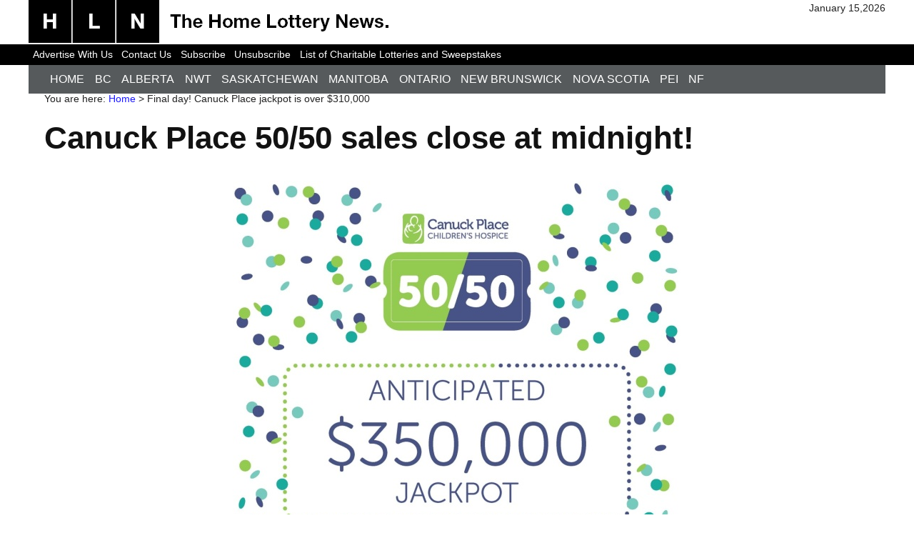

--- FILE ---
content_type: text/html; charset=UTF-8
request_url: https://homelottery.ca/final-day-canuck-place-jackpot-is-over-255000/
body_size: 7248
content:
<!DOCTYPE html>
<html lang="en-US">
<head>
<meta http-equiv="X-UA-Compatible" content="IE=edge,chrome=1" />
<meta charset="UTF-8" />

<meta http-equiv="Content-Type" content="text/html; charset=UTF-8" />
<meta name='robots' content='index, follow, max-image-preview:large, max-snippet:-1, max-video-preview:-1' />

<!--  Mobile viewport scale -->
<meta content="initial-scale=1.0, maximum-scale=1.0, user-scalable=yes" name="viewport"/>

	<!-- This site is optimized with the Yoast SEO plugin v17.4 - https://yoast.com/wordpress/plugins/seo/ -->
	<title>Final day! Canuck Place jackpot is over $310,000 | The Home Lottery News™</title>
	<meta name="description" content="Vancouver, BC, March 1, 2023 &#8212; It&#8217;s now or never: the jackpot for the Canuck Place 50/50 is over $310,000, but your help is needed to grow it even more by tonight&#039;s midnight deadline! Don&#8217;t miss your chance to win and to support children with life-threatening illnesses and the families who love them!  Tickets start at 3 for $5 and you can get 150 for only $50! The winner will split the jackpot with Canuck Place Children&#8217;s Hospice. Odds are you will help families in need. Buy your tickets now before time runs out!  Time left to buy:  This is it. Less than a day left to purchase your 50/50 tickets! Deadline is TONIGHT at midnight.  Your ticket purchase supports exceptional care for children with life-threatening illnesses and the families who love them. Canuck Place is where short lives are lived to the fullest. At Canuck Place, we can&#8217;t add days to the life of a child, but we can add life to their days. With you, for over 28 years, Canuck Place has been providing exceptional complex medical care, while helping children and families embrace living a full life.   Thank you to our sponsors &#160;  &#160; About Canuck Place Children&#8217;s Hospice Canuck Place is British Columbia and the Yukon&#8217;s only pediatric palliative care provider for over 830 children with life-threatening illnesses and the families who love them. Our team of physicians, nurses, counsellors, therapists, staff, and volunteers provide medical respite care; pain and symptom management; a provincial 24-Hour Clinical Care Line; art and education; music and recreation therapy, end-of-life care; and grief, loss, and bereavement counselling in our Vancouver and Abbotsford hospices and in communities across BC and the Yukon. All at no cost to the families.  We are here with love, care, and guidance when and where families need us the most. Your ticket purchase today will help make this care possible.  Ticket Sales End: Wednesday, March 1 at midnight Draw Date: Friday, March 3 at 11 a.m. PST Tickets can be purchased by British Columbia residents over 19 years of age.  Gaming licence #139450. Chances are 1 in 1,630,000 (number of tickets for sale) to win the grand prize. Actual odds depend on the number of tickets sold." />
	<link rel="canonical" href="https://homelottery.ca/final-day-canuck-place-jackpot-is-over-255000/" />
	<meta property="og:locale" content="en_US" />
	<meta property="og:type" content="article" />
	<meta property="og:title" content="Final day! Canuck Place jackpot is over $310,000 | The Home Lottery News™" />
	<meta property="og:description" content="Vancouver, BC, March 1, 2023 &#8212; It&#8217;s now or never: the jackpot for the Canuck Place 50/50 is over $310,000, but your help is needed to grow it even more by tonight&#039;s midnight deadline! Don&#8217;t miss your chance to win and to support children with life-threatening illnesses and the families who love them!  Tickets start at 3 for $5 and you can get 150 for only $50! The winner will split the jackpot with Canuck Place Children&#8217;s Hospice. Odds are you will help families in need. Buy your tickets now before time runs out!  Time left to buy:  This is it. Less than a day left to purchase your 50/50 tickets! Deadline is TONIGHT at midnight.  Your ticket purchase supports exceptional care for children with life-threatening illnesses and the families who love them. Canuck Place is where short lives are lived to the fullest. At Canuck Place, we can&#8217;t add days to the life of a child, but we can add life to their days. With you, for over 28 years, Canuck Place has been providing exceptional complex medical care, while helping children and families embrace living a full life.   Thank you to our sponsors &#160;  &#160; About Canuck Place Children&#8217;s Hospice Canuck Place is British Columbia and the Yukon&#8217;s only pediatric palliative care provider for over 830 children with life-threatening illnesses and the families who love them. Our team of physicians, nurses, counsellors, therapists, staff, and volunteers provide medical respite care; pain and symptom management; a provincial 24-Hour Clinical Care Line; art and education; music and recreation therapy, end-of-life care; and grief, loss, and bereavement counselling in our Vancouver and Abbotsford hospices and in communities across BC and the Yukon. All at no cost to the families.  We are here with love, care, and guidance when and where families need us the most. Your ticket purchase today will help make this care possible.  Ticket Sales End: Wednesday, March 1 at midnight Draw Date: Friday, March 3 at 11 a.m. PST Tickets can be purchased by British Columbia residents over 19 years of age.  Gaming licence #139450. Chances are 1 in 1,630,000 (number of tickets for sale) to win the grand prize. Actual odds depend on the number of tickets sold." />
	<meta property="og:url" content="https://homelottery.ca/final-day-canuck-place-jackpot-is-over-255000/" />
	<meta property="og:site_name" content="The Home Lottery News™" />
	<meta property="article:publisher" content="https://www.facebook.com/homelotterynews/" />
	<meta property="article:published_time" content="2023-03-01T13:00:17+00:00" />
	<meta property="article:modified_time" content="2023-03-02T01:08:48+00:00" />
	<meta property="og:image" content="https://homelottery.ca/wp-content/uploads/2023/01/2023-50-50-TickerTemplate-Anticipated-Jackpot-1200x900-1-660x495.jpg" />
	<meta name="twitter:card" content="summary" />
	<meta name="twitter:creator" content="@homelottery" />
	<meta name="twitter:site" content="@homelottery" />
	<meta name="twitter:label1" content="Written by" />
	<meta name="twitter:data1" content="Rick Vandenberg" />
	<meta name="twitter:label2" content="Est. reading time" />
	<meta name="twitter:data2" content="4 minutes" />
	<script type="application/ld+json" class="yoast-schema-graph">{"@context":"https://schema.org","@graph":[{"@type":"WebSite","@id":"https://homelottery.ca/#website","url":"https://homelottery.ca/","name":"The Home Lottery News\u2122","description":"Fresh News About Charitable Lotteries and Sweepstakes","potentialAction":[{"@type":"SearchAction","target":{"@type":"EntryPoint","urlTemplate":"https://homelottery.ca/?s={search_term_string}"},"query-input":"required name=search_term_string"}],"inLanguage":"en-US"},{"@type":"ImageObject","@id":"https://homelottery.ca/final-day-canuck-place-jackpot-is-over-255000/#primaryimage","inLanguage":"en-US","url":"https://homelottery.ca/wp-content/uploads/2023/01/2023-50-50-TickerTemplate-Anticipated-Jackpot-1200x900-1.jpg","contentUrl":"https://homelottery.ca/wp-content/uploads/2023/01/2023-50-50-TickerTemplate-Anticipated-Jackpot-1200x900-1.jpg","width":1200,"height":900},{"@type":"WebPage","@id":"https://homelottery.ca/final-day-canuck-place-jackpot-is-over-255000/#webpage","url":"https://homelottery.ca/final-day-canuck-place-jackpot-is-over-255000/","name":"Final day! Canuck Place jackpot is over $310,000 | The Home Lottery News\u2122","isPartOf":{"@id":"https://homelottery.ca/#website"},"primaryImageOfPage":{"@id":"https://homelottery.ca/final-day-canuck-place-jackpot-is-over-255000/#primaryimage"},"datePublished":"2023-03-01T13:00:17+00:00","dateModified":"2023-03-02T01:08:48+00:00","author":{"@id":"https://homelottery.ca/#/schema/person/9315d120691c619d036d834e8a050c6e"},"description":"Vancouver, BC, March 1, 2023 &#8212; It&#8217;s now or never: the jackpot for the Canuck Place 50/50 is over $310,000, but your help is needed to grow it even more by tonight's midnight deadline! Don&#8217;t miss your chance to win and to support children with life-threatening illnesses and the families who love them! Tickets start at 3 for $5 and you can get 150 for only $50! The winner will split the jackpot with Canuck Place Children&#8217;s Hospice. Odds are you will help families in need. Buy your tickets now before time runs out! Time left to buy: This is it. Less than a day left to purchase your 50/50 tickets! Deadline is TONIGHT at midnight. Your ticket purchase supports exceptional care for children with life-threatening illnesses and the families who love them. Canuck Place is where short lives are lived to the fullest. At Canuck Place, we can&#8217;t add days to the life of a child, but we can add life to their days. With you, for over 28 years, Canuck Place has been providing exceptional complex medical care, while helping children and families embrace living a full life. Thank you to our sponsors &#160; &#160; About Canuck Place Children&#8217;s Hospice Canuck Place is British Columbia and the Yukon&#8217;s only pediatric palliative care provider for over 830 children with life-threatening illnesses and the families who love them. Our team of physicians, nurses, counsellors, therapists, staff, and volunteers provide medical respite care; pain and symptom management; a provincial 24-Hour Clinical Care Line; art and education; music and recreation therapy, end-of-life care; and grief, loss, and bereavement counselling in our Vancouver and Abbotsford hospices and in communities across BC and the Yukon. All at no cost to the families. We are here with love, care, and guidance when and where families need us the most. Your ticket purchase today will help make this care possible. Ticket Sales End: Wednesday, March 1 at midnight Draw Date: Friday, March 3 at 11 a.m. PST Tickets can be purchased by British Columbia residents over 19 years of age. Gaming licence #139450. Chances are 1 in 1,630,000 (number of tickets for sale) to win the grand prize. Actual odds depend on the number of tickets sold.","breadcrumb":{"@id":"https://homelottery.ca/final-day-canuck-place-jackpot-is-over-255000/#breadcrumb"},"inLanguage":"en-US","potentialAction":[{"@type":"ReadAction","target":["https://homelottery.ca/final-day-canuck-place-jackpot-is-over-255000/"]}]},{"@type":"BreadcrumbList","@id":"https://homelottery.ca/final-day-canuck-place-jackpot-is-over-255000/#breadcrumb","itemListElement":[{"@type":"ListItem","position":1,"name":"Home Lottery News","item":"https://homelottery.ca/"},{"@type":"ListItem","position":2,"name":"BC Lotteries","item":"https://homelottery.ca/bc-lotteries/"},{"@type":"ListItem","position":3,"name":"Canuck Place","item":"https://homelottery.ca/bc-lotteries/canuck-place/"},{"@type":"ListItem","position":4,"name":"Final day! Canuck Place jackpot is over $310,000"}]},{"@type":"Person","@id":"https://homelottery.ca/#/schema/person/9315d120691c619d036d834e8a050c6e","name":"Rick Vandenberg","description":"President of Infinite Gravity Digital Media Ltd.","url":"https://homelottery.ca/author/rvandenberg/"}]}</script>
	<!-- / Yoast SEO plugin. -->


<link rel='dns-prefetch' href='//s.w.org' />
<link rel="alternate" type="application/rss+xml" title="The Home Lottery News™ &raquo; Feed" href="https://homelottery.ca/feed/" />
<link rel="alternate" type="application/rss+xml" title="The Home Lottery News™ &raquo; Comments Feed" href="https://homelottery.ca/comments/feed/" />
<link rel='stylesheet' id='wp-block-library-css'  href='https://homelottery.ca/wp-includes/css/dist/block-library/style.min.css?x26151&amp;ver=5.8.12' type='text/css' media='all' />
<link rel='stylesheet' id='igdm-page-signup-css-css'  href='https://homelottery.ca/wp-content/plugins/igdm-page-signup/igdm-page-signup.css?x26151&amp;ver=5.8.12' type='text/css' media='all' />
<link rel='stylesheet' id='page-list-style-css'  href='https://homelottery.ca/wp-content/plugins/page-list/css/page-list.css?x26151&amp;ver=5.6' type='text/css' media='all' />
<link rel='stylesheet' id='wp-pagenavi-css'  href='https://homelottery.ca/wp-content/plugins/wp-pagenavi/pagenavi-css.css?x26151&amp;ver=2.70' type='text/css' media='all' />
<link rel='stylesheet' id='theme-stylesheet-css'  href='https://homelottery.ca/wp-content/themes/hln2013/style.css?x26151&amp;ver=5.8.0' type='text/css' media='all' />
<link rel='stylesheet' id='woo-gravity-forms-css'  href='https://homelottery.ca/wp-content/themes/canvas/includes/integrations/gravity-forms/css/gravity-forms.css?x26151&amp;ver=5.8.12' type='text/css' media='all' />
<!--[if lt IE 9]>
<link href="https://homelottery.ca/wp-content/themes/canvas/css/non-responsive.css?x26151" rel="stylesheet" type="text/css" />
<style type="text/css">.col-full, #wrapper { width: 960px; max-width: 960px; } #inner-wrapper { padding: 0; } body.full-width #header, #nav-container, body.full-width #content, body.full-width #footer-widgets, body.full-width #footer { padding-left: 0; padding-right: 0; } body.fixed-mobile #top, body.fixed-mobile #header-container, body.fixed-mobile #footer-container, body.fixed-mobile #nav-container, body.fixed-mobile #footer-widgets-container { min-width: 960px; padding: 0 1em; } body.full-width #content { width: auto; padding: 0 1em;}</style>
<![endif]-->
<script type='text/javascript' src='https://homelottery.ca/wp-includes/js/jquery/jquery.min.js?x26151&amp;ver=3.6.0' id='jquery-core-js'></script>
<script type='text/javascript' src='https://homelottery.ca/wp-includes/js/jquery/jquery-migrate.min.js?x26151&amp;ver=3.3.2' id='jquery-migrate-js'></script>
<script type='text/javascript' src='https://homelottery.ca/wp-content/themes/hln2013/scripts.js?x26151&amp;ver=5.8.12' id='hln2013scripts-js-js'></script>
<script type='text/javascript' src='https://homelottery.ca/wp-content/plugins/igdm-page-signup/igdm-page-signup.js?x26151&amp;ver=5.8.12' id='igdm-page-signup-js-js'></script>
<script type='text/javascript' src='https://homelottery.ca/wp-content/themes/canvas/includes/js/third-party.min.js?x26151&amp;ver=5.8.12' id='third-party-js'></script>
<script type='text/javascript' src='https://homelottery.ca/wp-content/themes/canvas/includes/js/modernizr.min.js?x26151&amp;ver=2.6.2' id='modernizr-js'></script>
<script type='text/javascript' src='https://homelottery.ca/wp-content/themes/canvas/includes/js/general.min.js?x26151&amp;ver=5.8.12' id='general-js'></script>

<!-- Adjust the website width -->
<style type="text/css">
	.col-full, #wrapper { max-width: 1200px !important; }
</style>

<link rel="https://api.w.org/" href="https://homelottery.ca/wp-json/" /><link rel="alternate" type="application/json" href="https://homelottery.ca/wp-json/wp/v2/posts/61970" /><link rel="EditURI" type="application/rsd+xml" title="RSD" href="https://homelottery.ca/xmlrpc.php?rsd" />
<link rel="wlwmanifest" type="application/wlwmanifest+xml" href="https://homelottery.ca/wp-includes/wlwmanifest.xml" /> 
<link rel='shortlink' href='https://homelottery.ca/?p=61970' />
<link rel="alternate" type="application/json+oembed" href="https://homelottery.ca/wp-json/oembed/1.0/embed?url=https%3A%2F%2Fhomelottery.ca%2Ffinal-day-canuck-place-jackpot-is-over-255000%2F" />
<link rel="alternate" type="text/xml+oembed" href="https://homelottery.ca/wp-json/oembed/1.0/embed?url=https%3A%2F%2Fhomelottery.ca%2Ffinal-day-canuck-place-jackpot-is-over-255000%2F&#038;format=xml" />

<!-- Custom CSS Styling -->
<style type="text/css">
</style>

<!-- Custom Favicon -->
<link rel="shortcut icon" href="https://homelottery.ca/wp-content/uploads/2021/01/hln-icon.png"/>

<!-- Woo Shortcodes CSS -->
<link href="https://homelottery.ca/wp-content/themes/canvas/functions/css/shortcodes.css?x26151" rel="stylesheet" type="text/css" />

<!-- Custom Stylesheet -->
<link href="https://homelottery.ca/wp-content/themes/hln2013/custom.css?x26151" rel="stylesheet" type="text/css" />
        <!--[if gte IE 9]>
        <style type="text/css">
        .gradient {
            filter: none;
        }
    </style>
    <![endif]-->



    <script type="text/javascript" src="/wp-content/themes/hln2013/matchMedia.js?x26151"></script>
    <script type="text/javascript" src="/wp-content/themes/hln2013/matchMedia.addListener.js?x26151"></script>
    <script type="text/javascript" src="/wp-content/themes/hln2013/picturefill.js?x26151"></script>

    <script type="text/javascript">
        var _gaq = _gaq || [];

        _gaq.push(['_setAccount', 'UA-21518506-1']);
        _gaq.push(['_trackPageview']);

        (function() {
            var ga = document.createElement('script'); ga.type = 'text/javascript'; ga.async = true;
            ga.src = ('https:' == document.location.protocol ? 'https://ssl' : 'http://www') + '.google-analytics.com/ga.js';
            var s = document.getElementsByTagName('script')[0]; s.parentNode.insertBefore(ga, s);
        })();
    </script>


    <script type="text/javascript">

        (function() {
            if (!('_igdmanalytics' in window)) {
                window._igdmanalytics = function() {
                    window._igdmanalytics.q.push(arguments);
                };
                window._igdmanalytics.q = [];
            }

            _igdmanalytics.q.push(['init', 'IGDM_1000002-1']);
            _igdmanalytics.q.push(['SetCookieDomain', 'auto']);

            var script = document.createElement('script');
            script.src = 'https://homelottery.ca/a/js/ia.js';
            script.async = true;

            var firstScript = document.getElementsByTagName('script')[0];
            firstScript.parentNode.insertBefore(script, firstScript);
        })();

    </script>


</head>
<body class="post-template-default single single-post postid-61970 single-format-standard has-dashicons chrome alt-style-blue one-col width-1200 one-col-1200">


<div id="hln-top-newlogo" class="col-full">
    <a href = "//homelottery.ca"><img src="/assets/masthead/hln-top-tag.png"  style="float:left; margin: 0px 10px 2px 0px; width:auto;display:block;" /></a>
    <p class="hln-date" style="display:block; max-width:200px; float:right; margin: auto 0 auto 0; text-align:right;">
        January 15,2026</div>
	<div id="top">
		<div class="col-full">
			<h3 class="top-menu">TopMenu</h3><ul id="top-nav" class="nav top-navigation fl"><li id="menu-item-16380" class="menu-item menu-item-type-post_type menu-item-object-page menu-item-16380"><a href="https://homelottery.ca/advertise-with-us/">Advertise With Us</a></li>
<li id="menu-item-18142" class="menu-item menu-item-type-post_type menu-item-object-page menu-item-18142"><a href="https://homelottery.ca/contact/">Contact Us</a></li>
<li id="menu-item-46190" class="menu-item menu-item-type-post_type menu-item-object-page menu-item-46190"><a href="https://homelottery.ca/subscribe/">Subscribe</a></li>
<li id="menu-item-46010" class="menu-item menu-item-type-post_type menu-item-object-page menu-item-46010"><a href="https://homelottery.ca/unsubscribe/">Unsubscribe</a></li>
<li id="menu-item-49452" class="menu-item menu-item-type-post_type menu-item-object-page menu-item-49452"><a title="List of Charitable Lotteries and Sweepstakes" href="https://homelottery.ca/list-of-charitable-lotteries/">List of Charitable Lotteries and Sweepstakes</a></li>
</ul>		</div>
	</div><!-- /#top -->
<div id="wrapper">

	<div id="inner-wrapper">

	<h3 class="nav-toggle icon"><a href="#navigation">Navigation</a></h3>




    <div id="headerback1" class="col-full">
	<header id="header" class="col-full">

		<nav id="navigation" class="col-full" role="navigation">

	
	<section class="menus">

		<a href="https://homelottery.ca" class="nav-home"><span>Home</span></a>

	<h3>ByProvince</h3><ul id="main-nav" class="nav fl"><li id="menu-item-13768" class="menu-item menu-item-type-custom menu-item-object-custom menu-item-13768"><a href="/">Home</a></li>
<li id="menu-item-1690" class="menu-item menu-item-type-taxonomy menu-item-object-category current-post-ancestor current-menu-parent current-post-parent menu-item-1690"><a href="https://homelottery.ca/bc-lotteries/">BC</a></li>
<li id="menu-item-9925" class="menu-item menu-item-type-taxonomy menu-item-object-category menu-item-9925"><a href="https://homelottery.ca/alberta-lotteries/">Alberta</a></li>
<li id="menu-item-2652" class="menu-item menu-item-type-taxonomy menu-item-object-category menu-item-2652"><a href="https://homelottery.ca/northwest-territories-lotteries/">NWT</a></li>
<li id="menu-item-1692" class="menu-item menu-item-type-taxonomy menu-item-object-category menu-item-1692"><a href="https://homelottery.ca/saskatchewan-lotteries/">Saskatchewan</a></li>
<li id="menu-item-1675" class="menu-item menu-item-type-taxonomy menu-item-object-category menu-item-1675"><a href="https://homelottery.ca/manitoba-lotteries/">Manitoba</a></li>
<li id="menu-item-1691" class="menu-item menu-item-type-taxonomy menu-item-object-category menu-item-1691"><a href="https://homelottery.ca/ontario-lotteries/">Ontario</a></li>
<li id="menu-item-1694" class="menu-item menu-item-type-taxonomy menu-item-object-category menu-item-1694"><a href="https://homelottery.ca/new-brunswick-lotteries/">New Brunswick</a></li>
<li id="menu-item-1695" class="menu-item menu-item-type-taxonomy menu-item-object-category menu-item-1695"><a href="https://homelottery.ca/nova-scotia-lotteries/">Nova Scotia</a></li>
<li id="menu-item-12504" class="menu-item menu-item-type-taxonomy menu-item-object-category menu-item-12504"><a title="PEI Lotteries" href="https://homelottery.ca/pei-lotteries/">PEI</a></li>
<li id="menu-item-4516" class="menu-item menu-item-type-taxonomy menu-item-object-category menu-item-4516"><a title="Newfoundland and Labrador" href="https://homelottery.ca/newfoundland/">NF</a></li>
</ul>	<div class="side-nav">
		</div><!-- /#side-nav -->

	</section><!-- /.menus -->

	<a href="#top" class="nav-close"><span>Return to Content</span></a>

</nav>
<!--    <div id="messages2" class="headermessages"></div>-->


 <!--   <div id="topphonegroup">
    </div>
-->

 <!--   <div id="mobilenav">
        <div id="mobilenav-grp1">
            <a href="#"><img class="mobilenavbtn" src="/assets/mob_getttickets.png"/></a>
            <a href="/prizenav"><img class="mobilenavbtn" src="/assets/mob_prizes.png"/></a>
        </div>
        <div id="mobilenav-grp2">
            <a href="#"><img class="mobilenavbtn" src="/assets/mob_cause.png"/></a>
            <a href="/moreinfonav"><img class="mobilenavbtn" src="/assets/mob_more_info.png"/></a>
        </div>
    </div>
-->

    

                    <div id="abovecontent" class="col-full">
                            </div>

        


    </header>
    </div>
	       
    <!-- #content Starts -->
	    <div id="content" class="col-full">

    	<div id="main-sidebar-container">    

            <!-- #main Starts -->
                        <section id="main">                       
<div class="breadcrumb breadcrumbs woo-breadcrumbs"><div class="breadcrumb-trail"><span class="trail-before"><span class="breadcrumb-title">You are here:</span></span> <a href="https://homelottery.ca" title="The Home Lottery News™" rel="home" class="trail-begin">Home</a> <span class="sep">&gt;</span> <span class="trail-end">Final day! Canuck Place jackpot is over $310,000</span></div></div><article class="post-61970 post type-post status-publish format-standard hentry category-bc-lotteries category-canuck-place category-news tag-canuck-place-childrens-hospice tag-canuck-place-childrens-hospice-5050-draw tag-emailnews">
<header><h1 class="title entry-title">Canuck Place 50/50 sales close&nbsp;at&nbsp;midnight!</h1></header>	<section class="entry">
<p style="text-align: center;"><a href="https://i2.homelottery.ca/zy/as/12/456/789/HLNEWShl0/canuckplaceraffle.com/a/home-lottery-news" rel="nofollow noopener noreferrer" target="_blank"><img loading="lazy" class="aligncenter wp-image-61801 size-emailwidth" src="https://homelottery.ca/wp-content/uploads/2023/01/2023-50-50-TickerTemplate-Anticipated-Jackpot-1200x900-1-660x495.jpg" alt="" width="660" height="495" srcset="https://homelottery.ca/wp-content/uploads/2023/01/2023-50-50-TickerTemplate-Anticipated-Jackpot-1200x900-1-660x495.jpg 660w, https://homelottery.ca/wp-content/uploads/2023/01/2023-50-50-TickerTemplate-Anticipated-Jackpot-1200x900-1-300x225.jpg 300w, https://homelottery.ca/wp-content/uploads/2023/01/2023-50-50-TickerTemplate-Anticipated-Jackpot-1200x900-1-600x450.jpg 600w, https://homelottery.ca/wp-content/uploads/2023/01/2023-50-50-TickerTemplate-Anticipated-Jackpot-1200x900-1-200x150.jpg 200w, https://homelottery.ca/wp-content/uploads/2023/01/2023-50-50-TickerTemplate-Anticipated-Jackpot-1200x900-1-768x576.jpg 768w, https://homelottery.ca/wp-content/uploads/2023/01/2023-50-50-TickerTemplate-Anticipated-Jackpot-1200x900-1-100x75.jpg 100w, https://homelottery.ca/wp-content/uploads/2023/01/2023-50-50-TickerTemplate-Anticipated-Jackpot-1200x900-1-125x94.jpg 125w, https://homelottery.ca/wp-content/uploads/2023/01/2023-50-50-TickerTemplate-Anticipated-Jackpot-1200x900-1-283x212.jpg 283w, https://homelottery.ca/wp-content/uploads/2023/01/2023-50-50-TickerTemplate-Anticipated-Jackpot-1200x900-1-720x540.jpg 720w, https://homelottery.ca/wp-content/uploads/2023/01/2023-50-50-TickerTemplate-Anticipated-Jackpot-1200x900-1.jpg 1200w" sizes="(max-width: 660px) 100vw, 660px" /></a></p>
<p><strong>Vancouver, BC, March 1, 2023</strong> &#8212; It&#8217;s now or never: the jackpot for the Canuck Place 50/50 is over $310,000, but your help is needed to grow it even more by tonight&#8217;s midnight deadline! Don&#8217;t miss your chance to win and to support children with life-threatening illnesses and the families who love them!</p>
<p>Tickets start at 3 for $5 and you can get 150 for only $50! The winner will split the jackpot with Canuck Place Children&#8217;s Hospice. Odds are you will help families in need. Buy your tickets now before time runs out!</p>
<p style="text-align: center;"><a href="https://i2.homelottery.ca/zy/as/12/456/789/HLNEWShl0/canuckplaceraffle.com/a/home-lottery-news" rel="nofollow noopener noreferrer" target="_blank"><img loading="lazy" class="aligncenter" src="https://homelottery.ca/wp-content/uploads/2021/08/CP-5050-buy-your-tickets-now.png" alt="" width="250" height="60" /></a></p>
<p><strong><em>Time left to buy:</em></strong></p>
<p style="text-align: center;"><a href="https://i2.homelottery.ca/zy/as/12/456/789/HLNEWShl0/canuckplaceraffle.com/a/home-lottery-news" rel="nofollow noopener noreferrer" target="_blank"><img class="aligncenter" src="https://homelottery.ca/a/timers/clients/canuckplace20230301/?eid=12/456/789" /></a></p>
<p><strong>This is it.</strong> Less than a day left to purchase your 50/50 tickets! <strong>Deadline is TONIGHT at midnight.</strong></p>
<p style="text-align: center;"><a href="https://i2.homelottery.ca/zy/as/12/456/789/HLNEWShl0/canuckplaceraffle.com/a/home-lottery-news" rel="nofollow noopener noreferrer" target="_blank"><img loading="lazy" class="aligncenter wp-image-62295 size-emailwidth" src="https://homelottery.ca/wp-content/uploads/2023/03/CanuckPlace_FamilyCare-37-1200x800-1-660x440.jpg" alt="" width="660" height="440" srcset="https://homelottery.ca/wp-content/uploads/2023/03/CanuckPlace_FamilyCare-37-1200x800-1-660x440.jpg 660w, https://homelottery.ca/wp-content/uploads/2023/03/CanuckPlace_FamilyCare-37-1200x800-1-300x200.jpg 300w, https://homelottery.ca/wp-content/uploads/2023/03/CanuckPlace_FamilyCare-37-1200x800-1-600x400.jpg 600w, https://homelottery.ca/wp-content/uploads/2023/03/CanuckPlace_FamilyCare-37-1200x800-1-200x133.jpg 200w, https://homelottery.ca/wp-content/uploads/2023/03/CanuckPlace_FamilyCare-37-1200x800-1-768x512.jpg 768w, https://homelottery.ca/wp-content/uploads/2023/03/CanuckPlace_FamilyCare-37-1200x800-1-100x67.jpg 100w, https://homelottery.ca/wp-content/uploads/2023/03/CanuckPlace_FamilyCare-37-1200x800-1-125x83.jpg 125w, https://homelottery.ca/wp-content/uploads/2023/03/CanuckPlace_FamilyCare-37-1200x800-1-318x212.jpg 318w, https://homelottery.ca/wp-content/uploads/2023/03/CanuckPlace_FamilyCare-37-1200x800-1-720x480.jpg 720w, https://homelottery.ca/wp-content/uploads/2023/03/CanuckPlace_FamilyCare-37-1200x800-1.jpg 1200w" sizes="(max-width: 660px) 100vw, 660px" /></a></p>
<p style="text-align: center;"><em>Your ticket purchase supports exceptional care for children with life-threatening illnesses and the families who love them.</em></p>
<p><strong>Canuck Place is where short lives are lived to the fullest. </strong>At Canuck Place, we can&#8217;t add days to the life of a child, but we can add life to their days. With you, for over 28 years, Canuck Place has been providing exceptional complex medical care, while helping children and families embrace living a full life.</p>
<p style="text-align: center;"><a href="https://i2.homelottery.ca/zy/as/12/456/789/HLNEWShl0/canuckplaceraffle.com/a/home-lottery-news" rel="nofollow noopener noreferrer" target="_blank"><img loading="lazy" class="aligncenter" src="https://homelottery.ca/wp-content/uploads/2021/08/CP-5050-buy-your-tickets-now.png" alt="" width="250" height="60" /></a></p>
<h2 style="text-align: center;"><strong>Thank you to our sponsors</strong></h2>
<p style="text-align: center;">&#160;</p>
<p style="text-align: center;"><img loading="lazy" class="aligncenter" src="https://homelottery.ca/wp-content/uploads/2021/05/Sponsor-Logos.png" alt="" width="526" height="108" /></p>
<p>&#160;</p>
<h1><strong>About Canuck Place Children&#8217;s Hospice</strong></h1>
<p>Canuck Place is British Columbia and the Yukon&#8217;s only pediatric palliative care provider for over 830 children with life-threatening illnesses and the families who love them. Our team of physicians, nurses, counsellors, therapists, staff, and volunteers provide medical respite care; pain and symptom management; a provincial 24-Hour Clinical Care Line; art and education; music and recreation therapy, end-of-life care; and grief, loss, and bereavement counselling in our Vancouver and Abbotsford hospices and in communities across BC and the Yukon. All at no cost to the families.</p>
<p>We are here with love, care, and guidance when and where families need us the most. Your ticket purchase today will help make this care possible.</p>
<p>Ticket Sales End: Wednesday, March 1 at midnight<br />
Draw Date: Friday, March 3 at 11 a.m. PST<br />
Tickets can be purchased by British Columbia residents over 19 years of age.</p>
<p>Gaming licence #139450. Chances are 1 in 1,630,000 (number of tickets for sale) to win the grand prize. Actual odds depend on the number of tickets sold.</p>
<p style="text-align: center;"><a href="https://i2.homelottery.ca/zy/as/12/456/789/HLNEWShl0/www.bcresponsiblegambling.ca/" rel="nofollow noopener noreferrer" target="_blank"><img loading="lazy" class="aligncenter wp-image-61802 size-emailwidth" src="https://homelottery.ca/wp-content/uploads/2023/01/2023-5050-Winter-Odds-Footer-01-660x62.jpg" alt="" width="660" height="62" srcset="https://homelottery.ca/wp-content/uploads/2023/01/2023-5050-Winter-Odds-Footer-01-660x62.jpg 660w, https://homelottery.ca/wp-content/uploads/2023/01/2023-5050-Winter-Odds-Footer-01-300x28.jpg 300w, https://homelottery.ca/wp-content/uploads/2023/01/2023-5050-Winter-Odds-Footer-01-600x57.jpg 600w, https://homelottery.ca/wp-content/uploads/2023/01/2023-5050-Winter-Odds-Footer-01-200x19.jpg 200w, https://homelottery.ca/wp-content/uploads/2023/01/2023-5050-Winter-Odds-Footer-01-768x73.jpg 768w, https://homelottery.ca/wp-content/uploads/2023/01/2023-5050-Winter-Odds-Footer-01-1536x145.jpg 1536w, https://homelottery.ca/wp-content/uploads/2023/01/2023-5050-Winter-Odds-Footer-01-2048x194.jpg 2048w, https://homelottery.ca/wp-content/uploads/2023/01/2023-5050-Winter-Odds-Footer-01-100x9.jpg 100w, https://homelottery.ca/wp-content/uploads/2023/01/2023-5050-Winter-Odds-Footer-01-125x12.jpg 125w, https://homelottery.ca/wp-content/uploads/2023/01/2023-5050-Winter-Odds-Footer-01-462x44.jpg 462w, https://homelottery.ca/wp-content/uploads/2023/01/2023-5050-Winter-Odds-Footer-01-720x68.jpg 720w" sizes="(max-width: 660px) 100vw, 660px" /></a></p>
	</section><!-- /.entry -->
	<div class="fix"></div>
<div class="post-utility"><p class="tags"><i class="fa fa-tag"></i> <a href="https://homelottery.ca/streams/canuck-place-childrens-hospice/" rel="tag">Canuck Place Children's Hospice</a>, <a href="https://homelottery.ca/streams/canuck-place-childrens-hospice-5050-draw/" rel="tag">Canuck Place Children's Hospice 50/50 Draw</a>, <a href="https://homelottery.ca/streams/emailnews/" rel="tag">emailnews</a></p> </div>
</article><!-- /.post -->
	        <div class="post-entries">
	            <div class="nav-prev fl"><a href="https://homelottery.ca/trillium-health-partners-foundation-50-50-1000-bonus-draw-tomorrow/" rel="prev"><i class="fa fa-angle-left"></i> Trillium Health Partners Foundation 50/50 | $1,000 Bonus Draw Tomorrow</a></div>
	            <div class="nav-next fr"><a href="https://homelottery.ca/2022-2023-pne-winter-lottery-winners-now-available/" rel="next">2022-2023 PNE Winter Lottery Winners Now Available <i class="fa fa-angle-right"></i></a></div>
	            <div class="fix"></div>
	        </div>

		<div id="comments"><!--rv--><h5 class="nocomments">Comments are closed.</h5></div>     
            </section><!-- /#main -->
                
            
		</div><!-- /#main-sidebar-container -->         

		
    </div><!-- /#content -->
	

	<footer id="footer" class="col-full">

		
		<div id="copyright" class="col-left">
			<p><p>The Home Lottery News is a a public service provided by Infinite Gravity Digital Media Ltd. The Home Lottery News serves our readers relevant and timely information about charitable fund-raising lotteries and other events. We are an independent news service and we do not claim any affiliation with any of the organizations that we report news about.</p></p>		</div>

		<div id="credit" class="col-right">
			<p><p>Copyright 2016-2025 Infinite Gravity&reg; Digital Media Ltd.</p><p>Infinite Gravity&reg; is a registered trademark of Infinite Gravity Digital Media Ltd. The Home Lottery News&trade; is a trademark of Infinite Gravity&reg; Digital Media Ltd.</p>
<p>Proudly Supporting Therapeutic Play for Children and Families. Visit <a href="https://www.hoofprinthealing.com/" style="color: #1d1aed">Hoof Print Healing</a> for more information.</p></p>		</div>

	</footer>

	
	</div><!-- /#inner-wrapper -->

</div><!-- /#wrapper -->

<div class="fix"></div><!--/.fix-->

<script type='text/javascript' src='https://homelottery.ca/wp-includes/js/comment-reply.min.js?x26151&amp;ver=5.8.12' id='comment-reply-js'></script>
<script type='text/javascript' src='https://homelottery.ca/wp-content/plugins/page-links-to/dist/new-tab.js?x26151&amp;ver=3.3.5' id='page-links-to-js'></script>
<script type='text/javascript' src='https://homelottery.ca/wp-includes/js/wp-embed.min.js?x26151&amp;ver=5.8.12' id='wp-embed-js'></script>

    <div style="margin: 0 auto;" class="col-full" id="gamingbar">
        <div id="stbbottomwrap">
            <div id="stb-centertagtopnarrow">Know Your Limit, Play Within It
            </div>
            <div style="clear:both;"></div>

            <div id="stb-help">Problem Gambling Help Line 1-888-795-6111<br>
                <a target="_blank" href="https://www.bcresponsiblegambling.ca">www.bcresponsiblegambling.ca</a>
            </div>

            <div id="stb-centertag">Know Your Limit, Play Within It
            </div>

            <div id="stb-tag"><span id="stb-19plus">19+</span>
            </div>
            <div style="clear:both;"></div>
        </div>
        <!-- stbbottomwrap -->

    </div>


    <img src="https://i2.homelottery.ca/t/" />
<!-- igdm -->
<div class="col-full">
<img align="right" src="https://homelottery.ca/wp-content/uploads/2020/12/hln-bottom-tag-trusted.png" />
</div>

</body>
</html>
<!--
Performance optimized by W3 Total Cache. Learn more: https://www.boldgrid.com/w3-total-cache/

Object Caching 0/304 objects using apc
Page Caching using disk: enhanced 

Served from: homelottery.ca @ 2026-01-15 04:52:57 by W3 Total Cache
-->